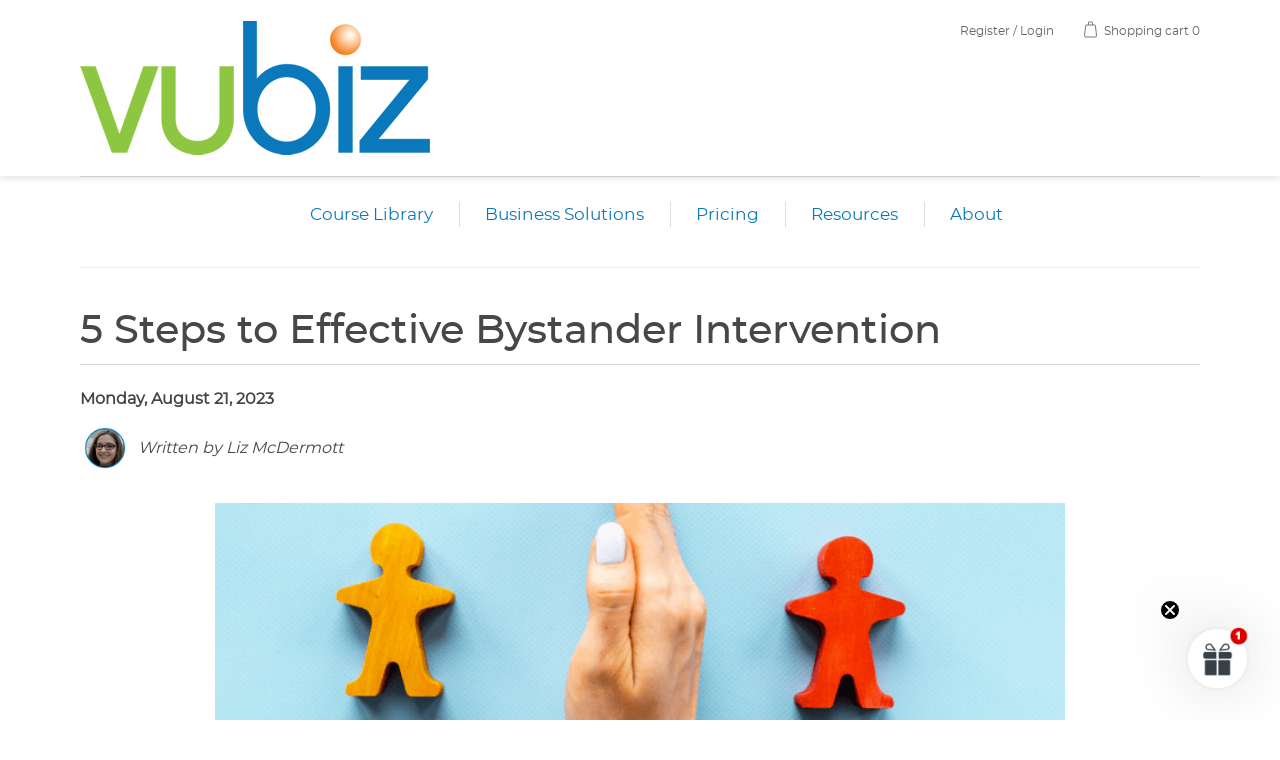

--- FILE ---
content_type: text/html; charset=utf-8
request_url: https://vubiz.com/5-steps-to-effective-bystander-intervention
body_size: 50823
content:
<!DOCTYPE html>
<html lang="en" dir="ltr" class="html-blogpost-page">
<head>
    <title>5 Steps to Effective Bystander Intervention</title>
    <meta http-equiv="Content-type" content="text/html;charset=UTF-8" />
    <meta name="description" content="Here are 5 steps to help unleash your inner hero and effectively intervene in situations as a concerned bystander. " />
    <meta name="keywords" content="" />
    <meta name="generator" content="nopCommerce" />
    <meta name="viewport" content="width=device-width, initial-scale=1" />
    <meta name="google-site-verification" content="25BLdwyGbrI7hse2H9FQAhBXxsbD8osKqaeUN4CfwGk" />
<link rel="stylesheet" type="text/css" href="//vubizlearning.com/ihtml/application/student/interface.vubiz/solutions.css">
<script type="text/javascript">_linkedin_partner_id = "3229060";window._linkedin_data_partner_ids = window._linkedin_data_partner_ids || [];window._linkedin_data_partner_ids.push(_linkedin_partner_id);</script><script type="text/javascript">(function(){var s = document.getElementsByTagName("script")[0];var b = document.createElement("script");b.type = "text/javascript";b.async = true;b.src = "https://snap.licdn.com/li.lms-analytics/insight.min.js";s.parentNode.insertBefore(b, s);})();</script>
<!-- BELOW IS LOGO SLIDER FOR SOLUTIONS PG -->
<script src="https://code.jquery.com/jquery-2.2.0.min.js" type="text/javascript"></script>
<script src="/Themes/vubiz-theme/js/vendor/slick.min.js?v=vjZiazqDKYZEMVgEBIlQs9QPf9M"></script>
<link rel="stylesheet" type="text/css" href="//vubizlearning.com/ihtml/application/student/interface.vubiz/solutions.css">
<link rel="stylesheet" href="/Themes/vubiz-theme/css/bootstrap.min.css?v=i3InEFwbbx9heOQ6qYtz8Dz-bSg">
<script>
$(window).scroll(function() {    
    var scroll = $(window).scrollTop();
    if (scroll >= 130) {
        $(".vubiz_mega:not(.mega-menu-responsive)").addClass("stickyMenu");
        $(".mega-menu.vubiz_mega.stickyMenu:not(.stickyOnce)").append('<div class="sticky-searchbox">&nbsp;</div><div class="demo-button" style="display: flex; justify-content: flex-end; align-items: center; order: 1; padding-left: 0px;"><a class="btn btn-primary" title="Request a Demo" href="https://marketing.vubiz.com/demo" style="margin-top: 15px; margin-left: 15px;">Request a Demo</a></div>').addClass("stickyOnce");
        $(".mega-menu.vubiz_mega.stickyOnce.stickyMenu .sticky-searchbox:not(.sticky-clicked)").on("click", (function() {
            $(".mega-menu.vubiz_mega.stickyOnce.stickyMenu .sticky-searchbox").addClass("sticky-clicked");
            $(".fm-search-button:not(.active)").trigger("click");
        }));
        $(".mega-menu.vubiz_mega.stickyMenu .sticky-searchbox").show();
        $(".mega-menu.vubiz_mega.stickyMenu .demo-button").show();
        $(".mega-menu.vubiz_mega.stickyOnce.stickyMenu .sticky-searchbox").removeClass("sticky-clicked");
    } else {
        $(".vubiz_mega:not(.mega-menu-responsive)").removeClass("stickyMenu");
        $(".mega-menu.vubiz_mega.stickyOnce.stickyMenu .sticky-searchbox").removeClass("sticky-clicked");
        $(".mega-menu.vubiz_mega.stickyOnce:not(.stickyMenu) .sticky-searchbox").hide();
        $(".mega-menu.vubiz_mega.stickyOnce:not(.stickyMenu) .demo-button").hide();
    }
});    
!function(s) {
    s(document).ready((function() {
        s('.home-page .full-blue .btn-primary[href="/about-vubiz"]').prop('href', 'https://marketing.vubiz.com/demo');
        s('.footer-right .tech-support ._form_27').remove();
        s('<div class="klaviyo-form-Vm25BX" style="width: 100%;margin-left: -26px;margin-top: -30px;margin-bottom: 22px;"></div>').appendTo(s('.footer-right .tech-support > div:nth-child(2)'));
//MOBILE MENU UPDATES
setTimeout(function(){
    s('#ocmMenuWrapper .top-menu li:nth-child(4) span:not(.ocmSubMenu)').contents().wrap('<a href="https://marketing.vubiz.com/demo" style="color:white"></a>');
    s('#ocmMenuWrapper .top-menu li:nth-child(6) .sublist').append('<li style="width: 400px;"><a href="https://vubiz.com/about-vubiz" style="color:white">Company</a></li>');
    s(".search-box.store-search-box").appendTo(s(".master-wrapper-page"));
    s(".master-wrapper-page > div:last-child ").append('<div class="close-searchbox" style="display:none;"></div>');
    s(".close-searchbox").on("click", (function() {
            s(".fm-search-button.active").trigger("click");
    }));
    s('.footer-left .legalize').append('&nbsp;&nbsp;&nbsp;&nbsp;&nbsp;<a title="Site Map" href="/sitemap">Site Map</a>');
}, 550);      
s(".slider.simple-img .topic-block-body p").not('.slick-initialized').slick({
            infinite: !0,
            slidesToShow: 7,
            slidesToScroll: 1,
            arrows: !0,
            dots: !1,
            responsive: [{
                breakpoint: 1200,
                settings: {
                    slidesToShow: 5,
                    slidesToScroll: 1
                }
            }, {
                breakpoint: 980,
                settings: {
                    slidesToShow: 4,
                    slidesToScroll: 1
                }
            }, {
                breakpoint: 766,
                settings: {
                    slidesToShow: 3,
                    slidesToScroll: 1,
                    dots: !1
                }
            }, {
                breakpoint: 575,
                settings: {
                    slidesToShow: 2,
                    slidesToScroll: 1,
                    dots: !1
                }
            }]
        }),
        s(".slider.testimonials-slider .topic-block-body").not('.slick-initialized').slick({
            infinite: !0,
            slidesToShow: 3,
            slidesToScroll: 3,
            dots: !0,
            arrows: !1,
            responsive: [{
                breakpoint: 1199,
                settings: {
                    slidesToShow: 2,
                    slidesToScroll: 2
                }
            }, {
                breakpoint: 766,
                settings: {
                    slidesToShow: 1,
                    slidesToScroll: 1
                }
            }]
        }).on("setPosition", (function() {
            o()
        }
        )),
        s(".slider.home-products").not('.slick-initialized').slick({
            infinite: !0,
            slidesToShow: 5,
            slidesToScroll: 1,
            dots: !0,
            arrows: !1,
            responsive: [{
                breakpoint: 1441,
                settings: {
                    slidesToShow: 4,
                    slidesToScroll: 1
                }
            }, {
                breakpoint: 1198,
                settings: {
                    slidesToShow: 3,
                    slidesToScroll: 1
                }
            }, {
                breakpoint: 849,
                settings: {
                    slidesToShow: 2,
                    slidesToScroll: 1
                }
            }, {
                breakpoint: 575,
                settings: {
                    slidesToShow: 1,
                    slidesToScroll: 1
                }
            }]
        }),
        s(".grid-section .grid-item").on("click", (function(i) {
            i.stopPropagation(),
            s(this).hasClass("active") ? s(".grid-item.active").removeClass("active") : (s(".grid-item.active").removeClass("active"),
            s(this).addClass("active"))
        }
        )),
        s(document).on("click", (function() {
            s(".grid-section .grid-item.active").removeClass("active")
        }
        )),
        s(".rich-blog-homepage .blog-post").each((function() {
            var i = s(this).find(".post-title");
            s(this).find(".post-details").prepend(i)
        }
        ))
    }
    )),
    s(window).on("resize", (function(s) {
        o()
    }
    ));
    var i = 0;
    s(".slick-track").find(".slick-slide").outerHeight();
    function o() {
        for (var o = document.querySelectorAll(".text-box"), e = 0; e < o.length; e++) {
            var t = s(o[e]).outerHeight();
            t > i && (i = t)
        }
        s(".slick-track").find(".slick-slide .text-box").css("height", i + "px")
    }
}(jQuery);
</script>

    

    <link rel="stylesheet" type="text/css" href="/css/BlogPost.Head.styles.css?v=kLV_gueyEYNNDcZI_FloOSHZEWU" /><link rel="stylesheet" type="text/css" href="/Themes/vubiz-theme/css/bootstrap.min.css?v=i3InEFwbbx9heOQ6qYtz8Dz-bSg" />
<link rel="stylesheet" type="text/css" href="/Themes/vubiz-theme/css/off-can-menu.css?v=jJ3NKb2pdLXsF3DO5UL1Z1tAQgY" />
<link rel="stylesheet" type="text/css" href="/Themes/vubiz-theme/css/styles.css?v=wKSrT61PnTP4PQEOgd2NzTHNlZg" />
<link rel="stylesheet" type="text/css" href="/Themes/vubiz-theme/css/base.css?v=SmIxYsiaq6Ug-tJQy5gTAg50G1I" />
<link rel="stylesheet" type="text/css" href="/Themes/vubiz-theme/css/topic.css?v=u3jIFXTWHUjLaQJnN-xhqrN_5C4" />


    







    <meta property="og:url" content="/5-steps-to-effective-bystander-intervention" />

    <meta property="og:title" content="5 Steps to Effective Bystander Intervention" />
<script>
window.dataLayer = window.dataLayer || [];
dataLayer.push({
    'PageType':'BlogViewPage',
    'PageUrl':'https://vubiz.com/5-steps-to-effective-bystander-intervention',
    'email': 'guest',
    'UserType': 'Admin'
});


</script>
<!-- Google Tag Manager -->
<script>(function(w,d,s,l,i){w[l]=w[l]||[];w[l].push({'gtm.start':
new Date().getTime(),event:'gtm.js'});var f=d.getElementsByTagName(s)[0],
j=d.createElement(s),dl=l!='dataLayer'?'&l='+l:'';j.async=true;j.src=
'https://www.googletagmanager.com/gtm.js?id='+i+dl;f.parentNode.insertBefore(j,f);
})(window,document,'script','dataLayer','GTM-NNHNCW3N');</script>
<!-- End Google Tag Manager -->
<script async src="/Plugins/FoxNetSoft.GoogleAnalytics4/Scripts/GoogleAnalytics4.js"></script>
<script>
window.dataLayer = window.dataLayer || [];
var GA4_productImpressions = GA4_productImpressions || [];
var GA4_productDetails = GA4_productDetails || [];
var GA4_cartproducts = GA4_cartproducts || [];
var GA4_wishlistproducts = GA4_wishlistproducts || [];
</script>
<!-- Google Tag Manager -->
<script>(function(w,d,s,l,i){w[l]=w[l]||[];w[l].push({'gtm.start':
new Date().getTime(),event:'gtm.js'});var f=d.getElementsByTagName(s)[0],
j=d.createElement(s),dl=l!='dataLayer'?'&l='+l:'';j.async=true;j.src=
'https://www.googletagmanager.com/gtm.js?id='+i+dl;f.parentNode.insertBefore(j,f);
})(window,document,'script','dataLayer','GTM-NNHNCW3N');</script>
<!-- End Google Tag Manager -->


    
    
    
    <link rel="shortcut icon" href="/icons/icons_1/favicon.ico">
    
    
    <!--Powered by nopCommerce - https://www.nopCommerce.com-->
</head>
<body>
    <input name="__RequestVerificationToken" type="hidden" value="CfDJ8KrvCh3UhsNGvdWVje12BwTwRgs38koOShcrG8Mw7S3q8uCcXvyCtED54YoHS0EpzwhgTxHGIAps64PCdFhQvzgjhLiS8Fj8Ra29cQl4F4wzw7YC4DYEhrY9UqocDOo77HdGzss0PLs9IKNr3dbAipE" />
    <!-- Google Tag Manager (noscript) -->
<noscript><iframe src="https://www.googletagmanager.com/ns.html?id=GTM-NNHNCW3N"
height="0" width="0" style="display:none;visibility:hidden"></iframe></noscript>
<!-- End Google Tag Manager (noscript) -->
<!-- Google Tag Manager (noscript) -->
<noscript><iframe src="https://www.googletagmanager.com/ns.html?id=GTM-NNHNCW3N" height="0" width="0" style="display:none;visibility:hidden"></iframe></noscript>
<!-- End Google Tag Manager (noscript) -->

<div class="ajax-loading-block-window" style="display: none">
</div>
<div id="dialog-notifications-success" title="Notification" style="display:none;">
</div>
<div id="dialog-notifications-error" title="Error" style="display:none;">
</div>
<div id="dialog-notifications-warning" title="Warning" style="display:none;">
</div>
<div id="bar-notification" class="bar-notification-container" data-close="Close">
</div>

<!--[if lte IE 8]>
    <div style="clear:both;height:59px;text-align:center;position:relative;">
        <a href="http://www.microsoft.com/windows/internet-explorer/default.aspx" target="_blank">
            <img src="/Themes/vubiz-theme/Content/images/ie_warning.jpg" height="42" width="820" alt="You are using an outdated browser. For a faster, safer browsing experience, upgrade for free today." />
        </a>
    </div>
<![endif]--><div class="master-wrapper-page">
<header id="hideAwayHeader" class="header">
    
    <div class="header-content">
        <div class="container-fluid">
            
            <div class="header-logo">
                <a href="/">
    <img title="" alt="Vubiz Online Store" src="https://vubiz.com/images/thumbs/0008311.png">
</a>
            </div>
            <div class="header-right">
                <div class="header-links-wrapper">
                    
<div class="header-links">
    <ul>
        
            <li><a href="/login?returnUrl=/5-steps-to-effective-bystander-intervention" class="ico-login">Register / Login</a></li>
            <li id="topcartlink">
                <a href="/cart" class="ico-cart">
                    <span class="cart-label">Shopping cart</span>
                    <span class="cart-qty">	0</span>
                </a>
            </li>
        
    </ul>
</div>
                    <div id="flyout-cart" class="flyout-cart">
    <div class="mini-shopping-cart">
        <div class="count">
You have no items in your shopping cart.        </div>
    </div>
</div>

                </div>
                
                <div class="header-menu">
                    

<div class="main-menu">
    <ul class="top-menu">
        
        <li class="">
            <a href="/course-library/sexual-harassment-training/washington">Washington Sexual Harassment Prevention Training
            </a>
        </li>
        <li class="has-sublist">
            <a href="/course-library">Course Library
            </a>
                <ul class="sublist first-level">
        <li class="has-sublist">
            <a href="/course-library/business">Business Courses
            </a>
                <ul class="sublist ">
        <li class="">
            <a href="/course-library/business/customer-service-training">Customer Service Training
            </a>
        </li>
        <li class="">
            <a href="/course-library/business/professional-skills">Professional Skills Training
            </a>
        </li>
                </ul>
        </li>
        <li class="">
            <a href="/course-library/safety-training">Health &amp; Safety Training
            </a>
        </li>
        <li class="">
            <a href="/course-library/cybersecurity">Cybersecurity Courses
            </a>
        </li>
        <li class="">
            <a href="/course-library/dei-training">DEI Training
            </a>
        </li>
        <li class="">
            <a href="/course-library/hr-ethics-compliance-training">HR, Ethics &amp; Compliance Training
            </a>
        </li>
        <li class="has-sublist">
            <a href="/course-library/sexual-harassment-discrimination-prevention-training">Sexual Harassment &amp; Discrimination Prevention
            </a>
                <ul class="sublist ">
        <li class="">
            <a href="/course-library/sexual-harassment-training/delaware">Delaware Sexual Harassment Prevention Training
            </a>
        </li>
                </ul>
        </li>
        <li class="">
            <a href="/course-library/nasba">NASBA Courses
            </a>
        </li>
        <li class="">
            <a href="/course-library/industry-specific-training">Industry Specific Training
            </a>
        </li>
        <li class="">
            <a href="/course-library/professional-certifications">Professional Certifications
            </a>
        </li>
        <li class="">
            <a href="/course-library/free-training">Free Online Employee Training 
            </a>
        </li>
        <li class="">
            <a href="/course-library/elearning-for-kids">Elearning for Kids Under 12
            </a>
        </li>
                </ul>
        </li>
        <li>
            <a href="/business-solutions">Business Solutions</a>
            <ul class="sublist first-level">
                <li><a href="/elearning-courses">Elearning Courses</a></li>
                <li><a href="/lms-solutions" target="_blank">LMS Solutions</a></li>
                <li><a href="/custom-elearning" target="_blank">Custom Elearning</a></li>
            </ul>
        </li>
        <li class="has-sublist"><span>Pricing</span>
            <ul class="sublist first-level">
                <li><a href="/contact-vubiz">.</a></li>
                <li><a href="https://store.onlinelearninghelp.com/Main/" target="_blank">Contact Support</a></li>
            </ul>    
        </li>
        <li class="has-sublist"><span>Resources</span>
            <ul class="sublist first-level">
                <li><a href="/faqs">FAQs</a></li>
                <li><a href="https://marketing.vubiz.com/downloads">Downloads</a></li>
                <li><a href="/blog">Blog</a></li>
            </ul>
        </li>
	<li class="has-sublist"><span>About</span>
		<ul class="sublist first-level">
		<li><a href="/contact-us-vubiz">Contact Vubiz</a></li>
		<li><a href="https://store.onlinelearninghelp.com/">Contact Support</a></li>
		</ul>
	</li>
        <!--li><a href="?">?</a></li-->
        <li class="mobile-only"><a href="https://marketing.vubiz.com/demo">Request a Demo</a></li>
        
    </ul>
</div>
                    <div class="search-box store-search-box">
                        <form method="get" id="small-search-box-form" action="/search">
        <input type="text" class="search-box-text" id="small-searchterms" autocomplete="off" name="q" placeholder="Search store" aria-label="Search store" />

    <!--Kendo scripts should be included before kendo.all.min.js in case we have HelpDesk. That is why we use Append to place them at the top of any other scripts -->

   






<input type="hidden" class="instantSearchResourceElement"
       data-highlightFirstFoundElement="true"
       data-minKeywordLength="2"
       data-defaultProductSortOption="5"
       data-instantSearchUrl="/instantSearchFor"
       data-searchPageUrl="/search"
       data-searchInProductDescriptions="false"
       data-numberOfVisibleProducts="15"
       data-noResultsResourceText=" No data found."/>

        <button type="submit" class="button-1 search-box-button">Search</button>
            
</form>
                    </div>
                    <div id="HeaderSearchBtn" class="fm-search-button">
                        <i class="far fa-search"></i>
                        <i class="fal fa-times"></i>
                        <span class="search-text">Search</span>
                    </div>
                    <div class="demo-button d-none d-sm-block">
                        <a class="btn btn-primary" title="Request a Demo" href="https://marketing.vubiz.com/demo">Request a Demo</a>
                    </div>
                </div>
                
            </div>
        </div>
    </div>
</header>    
    <div class="master-wrapper-content">
        









    <ul class="mega-menu vubiz_mega"
        data-isRtlEnabled="false"
        data-enableClickForDropDown="false">


<li class=" has-sublist">

    <a href="#" class="with-subcategories" title="Course Library" ><span> Course Library</span></a>

        <div class="plus-button"></div>
        <div class="sublist-wrap">
            <ul class="sublist">
                <li class="back-button">
                    <span>Back</span>
                </li>


<li class=" ">

    <a href="/course-library/business" class="" title="Business Courses" ><span> Business Courses</span></a>

</li>



<li class=" ">

    <a href="/course-library/safety-training" class="" title="Health &amp; Safety Training" ><span> Health &amp; Safety Training</span></a>

</li>



<li class=" ">

    <a href="/course-library/cybersecurity" class="" title="Cybersecurity Courses" ><span> Cybersecurity Courses</span></a>

</li>



<li class=" ">

    <a href="/course-library/dei-training" class="" title="DEI Training" ><span> DEI Training</span></a>

</li>



<li class=" ">

    <a href="/course-library/hr-ethics-compliance-training" class="" title="HR, Ethics &amp; Compliance Training" ><span> HR, Ethics &amp; Compliance Training</span></a>

</li>



<li class=" ">

    <a href="/course-library/sexual-harassment-discrimination-prevention-training" class="" title="Sexual Harassment &amp; Discrimination Prevention" ><span> Sexual Harassment &amp; Discrimination Prevention</span></a>

</li>



<li class=" ">

    <a href="/course-library/nasba" class="" title="NASBA Courses" ><span> NASBA Courses</span></a>

</li>



<li class=" ">

    <a href="/course-library/industry-specific-training" class="" title="Industry Specific Training" ><span> Industry Specific Training</span></a>

</li>



<li class=" ">

    <a href="/course-library/professional-certifications" class="" title="Professional Certifications" ><span> Professional Certifications</span></a>

</li>



<li class=" ">

    <a href="/course-library/free-training" class="" title="Free Online Employee Training" ><span> Free Online Employee Training</span></a>

</li>



<li class=" ">

    <a href="/course-library/elearning-for-kids" class="" title="Elearning For Kids Under 12" ><span> Elearning For Kids Under 12</span></a>

</li>

            </ul>
        </div>
</li>



<li class=" has-sublist">

    <a href="#" class="with-subcategories" title="Business Solutions" ><span> Business Solutions</span></a>

        <div class="plus-button"></div>
        <div class="sublist-wrap">
            <ul class="sublist">
                <li class="back-button">
                    <span>Back</span>
                </li>


<li class=" ">

    <a href="/elearning-courses" class="" title="Elearning Courses" ><span> Elearning Courses</span></a>

</li>



<li class=" ">

    <a href="/lms-solutions" class="" title="LMS Solutions" ><span> LMS Solutions</span></a>

</li>



<li class=" ">

    <a href="/custom-elearning" class="" title="Custom Elearning" ><span> Custom Elearning</span></a>

</li>

            </ul>
        </div>
</li>



<li class=" ">

    <a href="https://marketing.vubiz.com/pricing" class="" title="Pricing" ><span> Pricing</span></a>

</li>



<li class=" has-sublist">

    <a href="#" class="with-subcategories" title="Resources" ><span> Resources</span></a>

        <div class="plus-button"></div>
        <div class="sublist-wrap">
            <ul class="sublist">
                <li class="back-button">
                    <span>Back</span>
                </li>


<li class=" ">

    <a href="/faqs" class="" title="FAQs" ><span> FAQs</span></a>

</li>



<li class=" ">

    <a href="/blog" class="" title="Blog" ><span> Blog</span></a>

</li>



<li class=" ">

    <a href="https://marketing.vubiz.com/downloads" class="" title="Downloads" ><span> Downloads</span></a>

</li>

            </ul>
        </div>
</li>



<li class=" has-sublist">

    <a href="#" class="with-subcategories" title="About" ><span> About</span></a>

        <div class="plus-button"></div>
        <div class="sublist-wrap">
            <ul class="sublist">
                <li class="back-button">
                    <span>Back</span>
                </li>


<li class=" ">

    <a href="/about-vubiz" class="" title="Company" ><span> Company</span></a>

</li>



<li class=" ">

    <a href="/contact-vubiz" class="" title="Contact Vubiz" ><span> Contact Vubiz</span></a>

</li>



<li class=" ">

    <a href="https://store.onlinelearninghelp.com/Main/" class="" title="Contact Support" ><span> Contact Support</span></a>

</li>

            </ul>
        </div>
</li>


        
    </ul>
    <div class="menu-title"><span>Menu</span></div>
    <ul class="mega-menu-responsive vubiz_mega">


<li class=" has-sublist">

    <a href="#" class="with-subcategories" title="Course Library" ><span> Course Library</span></a>

        <div class="plus-button"></div>
        <div class="sublist-wrap">
            <ul class="sublist">
                <li class="back-button">
                    <span>Back</span>
                </li>


<li class=" ">

    <a href="/course-library/business" class="" title="Business Courses" ><span> Business Courses</span></a>

</li>



<li class=" ">

    <a href="/course-library/safety-training" class="" title="Health &amp; Safety Training" ><span> Health &amp; Safety Training</span></a>

</li>



<li class=" ">

    <a href="/course-library/cybersecurity" class="" title="Cybersecurity Courses" ><span> Cybersecurity Courses</span></a>

</li>



<li class=" ">

    <a href="/course-library/dei-training" class="" title="DEI Training" ><span> DEI Training</span></a>

</li>



<li class=" ">

    <a href="/course-library/hr-ethics-compliance-training" class="" title="HR, Ethics &amp; Compliance Training" ><span> HR, Ethics &amp; Compliance Training</span></a>

</li>



<li class=" ">

    <a href="/course-library/sexual-harassment-discrimination-prevention-training" class="" title="Sexual Harassment &amp; Discrimination Prevention" ><span> Sexual Harassment &amp; Discrimination Prevention</span></a>

</li>



<li class=" ">

    <a href="/course-library/nasba" class="" title="NASBA Courses" ><span> NASBA Courses</span></a>

</li>



<li class=" ">

    <a href="/course-library/industry-specific-training" class="" title="Industry Specific Training" ><span> Industry Specific Training</span></a>

</li>



<li class=" ">

    <a href="/course-library/professional-certifications" class="" title="Professional Certifications" ><span> Professional Certifications</span></a>

</li>



<li class=" ">

    <a href="/course-library/free-training" class="" title="Free Online Employee Training" ><span> Free Online Employee Training</span></a>

</li>



<li class=" ">

    <a href="/course-library/elearning-for-kids" class="" title="Elearning For Kids Under 12" ><span> Elearning For Kids Under 12</span></a>

</li>

            </ul>
        </div>
</li>



<li class=" has-sublist">

    <a href="#" class="with-subcategories" title="Business Solutions" ><span> Business Solutions</span></a>

        <div class="plus-button"></div>
        <div class="sublist-wrap">
            <ul class="sublist">
                <li class="back-button">
                    <span>Back</span>
                </li>


<li class=" ">

    <a href="/elearning-courses" class="" title="Elearning Courses" ><span> Elearning Courses</span></a>

</li>



<li class=" ">

    <a href="/lms-solutions" class="" title="LMS Solutions" ><span> LMS Solutions</span></a>

</li>



<li class=" ">

    <a href="/custom-elearning" class="" title="Custom Elearning" ><span> Custom Elearning</span></a>

</li>

            </ul>
        </div>
</li>



<li class=" ">

    <a href="https://marketing.vubiz.com/pricing" class="" title="Pricing" ><span> Pricing</span></a>

</li>



<li class=" has-sublist">

    <a href="#" class="with-subcategories" title="Resources" ><span> Resources</span></a>

        <div class="plus-button"></div>
        <div class="sublist-wrap">
            <ul class="sublist">
                <li class="back-button">
                    <span>Back</span>
                </li>


<li class=" ">

    <a href="/faqs" class="" title="FAQs" ><span> FAQs</span></a>

</li>



<li class=" ">

    <a href="/blog" class="" title="Blog" ><span> Blog</span></a>

</li>



<li class=" ">

    <a href="https://marketing.vubiz.com/downloads" class="" title="Downloads" ><span> Downloads</span></a>

</li>

            </ul>
        </div>
</li>



<li class=" has-sublist">

    <a href="#" class="with-subcategories" title="About" ><span> About</span></a>

        <div class="plus-button"></div>
        <div class="sublist-wrap">
            <ul class="sublist">
                <li class="back-button">
                    <span>Back</span>
                </li>


<li class=" ">

    <a href="/about-vubiz" class="" title="Company" ><span> Company</span></a>

</li>



<li class=" ">

    <a href="/contact-vubiz" class="" title="Contact Vubiz" ><span> Contact Vubiz</span></a>

</li>



<li class=" ">

    <a href="https://store.onlinelearninghelp.com/Main/" class="" title="Contact Support" ><span> Contact Support</span></a>

</li>

            </ul>
        </div>
</li>


        
    </ul>












<div id="product-ribbon-info" data-productid="0"
     data-productboxselector=".product-item, .item-holder"
     data-productboxpicturecontainerselector=".picture, .item-picture"
     data-productpagepicturesparentcontainerselector=".product-essential"
     data-productpagebugpicturecontainerselector=".picture"
     data-retrieveproductribbonsurl="/RetrieveProductRibbons">
</div>

        <div class="master-column-wrapper">
            


<div class="center-1">
    
    
<div class="page blogpost-page">
    
    <div class="page-title">
        <h1>5 Steps to Effective Bystander Intervention</h1>
    </div>
    <div class="page-body">
        <div class="post-date">
            Monday, August 21, 2023
        </div>
        







        <div class="post-body">
            <table style="max-width: 300px;">
<tbody>
<tr>
<td><img src="/images/uploaded/blog-author-LizMcDermott_1000.png" alt="Author Headshot" width="50" height="50" /></td>
<td><em>Written by Liz McDermott</em></td>
</tr>
</tbody>
</table>
<div style="text-align: center;">
<p><img src="/images/uploaded/blogLongFormat/effective-bystander-intervention.png" alt="effective bystander intervention" width="850" height="auto" /></p>
</div>
<div style="max-width: 750px; margin: 1em auto; word-wrap: break-word;">
<p><span style="font-size: 18px; line-height: 32px;"><br />We all have the potential to be heroes in our own way. From small acts of kindness to heroic feats, there are countless opportunities to do good in the world. One of the most influential and impactful ways to make a difference is by taking action as a bystander during a difficult situation.</span></p>
<p><span style="font-size: 18px; line-height: 32px;">Proactively stepping in and taking action in situations where people are in danger, need help, or are mistreated helps protect vulnerable people and create a safer and more inclusive world.&nbsp;</span></p>
<p><span style="font-size: 18px; line-height: 32px;">Here are 5 steps to help unleash your inner hero and effectively intervene in situations as a concerned bystander.</span></p>
<p>&nbsp;</p>
<h2>What is Bystander Intervention?</h2>
<p>&nbsp;</p>
<p><span style="font-size: 18px; line-height: 32px;">Bystander intervention can take many forms, from a friend speaking up when someone is being mistreated to getting involved in physical sexual assault. It is important to remember that getting involved as a bystander is not about getting involved in every potentially dangerous situation but rather about taking action when it is safe and appropriate.</span></p>
<p><span style="font-size: 18px; line-height: 32px;">At its core, getting involved as a bystander creates a sense of collective responsibility and accountability. It is about understanding that we all have a role in creating a safer and more inclusive environment and can make a difference by taking action when necessary. By intervening in situations where people are in danger, we can help reduce the risk of harm and create an atmosphere of safety and respect.</span></p>
<p style="text-align: center;"><img src="/images/uploaded/blogLongFormat/intoxicated-person.png" alt="​​intoxicated person" width="650" height="auto" /></p>
<p>&nbsp;</p>
<h2>Benefits of Bystander Intervention</h2>
<p>&nbsp;</p>
<p><span style="font-size: 18px; line-height: 32px;">Intervening as a bystander can positively impact individuals, groups, and communities. It can help reduce risk and increase respect for all, regardless of gender, race, ethnicity, or sexual orientation. By getting involved in situations where people are in danger, like preventing sexual assault, we can help protect the vulnerable and create a more welcoming and inclusive environment.</span></p>
<p><span style="font-size: 18px; line-height: 32px;">Direct intervention can also help reduce violence, sexual assault, harassment, and bullying in our communities. By getting involved in situations instead of allowing the bystander effect to make you a passive bystander, you can decide, remain calm, intervene directly, and provide assistance. In addition, you can help reduce trauma's impact and develop a sense of collective responsibility and accountability.</span></p>
<p><span style="font-size: 18px; line-height: 32px;">Finally, bystander intervention is an essential skill that fosters a sense of community and solidarity by creating an atmosphere of openness and support. Ensuring your own safety and those around you helps to strengthen our communities.</span></p>
<p style="text-align: center;"><img src="/images/uploaded/blogLongFormat/bystander-effect.png" alt="behavior research" width="650" height="auto" /></p>
<p>&nbsp;</p>
<h2>Barriers to Bystander Intervention</h2>
<p>&nbsp;</p>
<p><span style="font-size: 18px; line-height: 32px;">Several barriers can prevent people from getting involved in situations where people are at risk, the <a title="Psych Central Article on Bystander Effect" href="https://psychcentral.com/health/bystander-effect" target="_blank" rel="noopener">bystander effect</a> being one of them. These barriers can include fear of personal harm, fear of retribution, feelings of powerlessness, and feelings of uncertainty about authority. In addition, there can also be cultural and societal norms that discourage being an active bystander.</span></p>
<p><span style="font-size: 18px; line-height: 32px;">It is important to remember that these barriers are only temporary and that we can all do our part to break them down and create a safer environment. By understanding the barriers and taking steps to overcome them, as well as the appropriate safety precautions, we can turn bad behavior during a problematic situation towards a targeted individual to bring tolerance and respect in our society.</span></p>
<p style="text-align: center;"><img src="/images/uploaded/blogLongFormat/bystander-intervention-training-methodology.png" alt="important role examples" width="650" height="auto" /></p>
<p>&nbsp;</p>
<h2>Five Steps to Effective Bystander Intervention</h2>
<p>&nbsp;</p>
<p><span style="font-size: 18px; line-height: 32px;"><span style="background-color: #f1c40f;">#1. Be aware of your surroundings.</span><br />Pay attention to the behavior around you during an incident and be prepared to take direct action to create a safe environment for someone else.</span></p>
<p><span style="font-size: 18px; line-height: 32px;"><span style="background-color: #f1c40f;">#2. Assess the situation.</span> <br />Are people in danger? Is someone else being mistreated or harassed? What's the risk? Is it safe to intervene? You can determine the best course of action by taking a moment to assess the situation.</span></p>
<p><span style="font-size: 18px; line-height: 32px;"><span style="background-color: #f1c40f;">#3. Take action.</span> <br />If you feel comfortable and it is safe to do so, intervene. Speak up and let the person know that you are there to help. If intervening is unsafe, call for help or report the situation to the authorities.</span></p>
<p><span style="font-size: 18px; line-height: 32px;"><span style="background-color: #f1c40f;">#4. Support the victim.</span> <br />Let the person know you are there to help and take action to ensure their safety. Offer your support.</span></p>
<p><span style="font-size: 18px; line-height: 32px;"><span style="background-color: #f1c40f;">#5. Follow up.</span> <br />After getting involved, it is important to follow up with the victim to ensure they are safe and that the incident or situation has been resolved.</span></p>
<p>&nbsp;</p>
<p style="text-align: center;"><a title="Chicago Bystander Intervention Training" href="https://vubiz.com/chicago-bystander-harassment-training" target="_blank" rel="noopener"><img src="/images/uploaded/blogLongFormat/bystander-intervention-training_1000.png" alt="bystander intervention training" width="650" height="auto" /></a></p>
<p>&nbsp;</p>
<h2>Tips for Implementing Bystander Intervention in Everyday Life</h2>
<p>&nbsp;</p>
<p><span style="font-size: 18px; line-height: 32px;">Being an active bystander is essential in creating a safer and more inclusive environment. Here are some tips to help you implement intervention as a bystander in your everyday life:</span></p>
<ul>
<li><span style="font-size: 18px; line-height: 22px;"><span style="background-color: #f1c40f;">Be aware of your surroundings.</span> <br />Pay attention to what is happening around you and be prepared to intervene if necessary.</span></li>
<li><span style="font-size: 18px; line-height: 22px;"><span style="background-color: #f1c40f;">Speak up.</span><br />If you see someone in a risky situation or being mistreated, tell them you are there to help.</span></li>
<li><span style="font-size: 18px; line-height: 22px;"><span style="background-color: #f1c40f;">Trust your instincts.</span> <br />If something doesn't seem right, it probably isn't.</span></li>
<li><span style="font-size: 18px; line-height: 22px;"><span style="background-color: #f1c40f;">Don't be afraid to ask for help.</span> <br />If getting involved is unsafe, call for help or report the situation to the authorities.</span></li>
<li><span style="font-size: 18px; line-height: 22px;"><span style="background-color: #f1c40f;">Stay connected.</span> <br />Check-in with the victim after getting involved and offer support.</span></li>
</ul>
<p>&nbsp;</p>
<h2>Potential Outcomes of Bystander Intervention</h2>
<p>&nbsp;</p>
<p><span style="font-size: 18px; line-height: 32px;">Bystander intervention can positively impact individuals, groups, and communities. It can help to create a sense of safety and respect for all and can help to reduce the incidence of interpersonal violence, street harassment, sexual abuse, and bullying. In addition, Being a proactive bystander can also help to foster a sense of community and solidarity.</span></p>
<p><span style="font-size: 18px; line-height: 32px;">At the same time, it is essential to remember that being a proactive bystander is not a magical solution. It is important to remember that we cannot control the outcome of every situation and must be prepared to handle any potential consequences of inappropriate behavior.</span></p>
<p style="text-align: center;"><img src="/images/uploaded/blogLongFormat/direct-intervention-follow-up.png" alt="college campuses zero tolerance policy" width="650" height="auto" /></p>
<p>&nbsp;</p>
<h2>Resources for Further Education on Bystander Intervention</h2>
<p>&nbsp;</p>
<p><span style="font-size: 18px; line-height: 32px;">Bystander intervention is vital in creating a safer and more inclusive environment. If you are interested in learning more about being an active bystander, here are some resources that can help:</span></p>
<ul>
<li><span style="font-size: 18px; line-height: 22px;"><a title="The Safe Zone Project Resources" href="https://thesafezoneproject.com/" target="_blank" rel="noopener"><span style="font-weight: 400;">The Safe Zone Project</span></a><span style="font-weight: 400;"> is a resource for learning about being an active bystander and creating inclusive environments.</span></span></li>
<li><span style="font-size: 18px; line-height: 22px;"><a href="https://www.nsvrc.org/"><span style="font-weight: 400;">The National Sexual Violence Resource Center</span></a><span style="font-weight: 400;"> is a national information and resource center dedicated to preventing and managing sexual violence.</span></span></li>
<li><span style="font-size: 18px; line-height: 22px;"><a href="https://victimsofcrime.org/"><span style="font-weight: 400;">The National Center for Victims of Crime</span></a><span style="font-weight: 400;"> is a resource for victims of crime and provides information on bystander intervention.</span></span></li>
</ul>
<p>&nbsp;</p>
<h2>Conclusion: Be An Active Bystander and Own Personal Safety</h2>
<p>&nbsp;</p>
<p><span style="font-size: 18px; line-height: 32px;">Bystander intervention is essential in creating a safer and more inclusive environment. By taking action in situations where people are at risk, we can help to protect the vulnerable and create an atmosphere of safety and respect.</span></p>
<p><span style="font-size: 18px; line-height: 32px;">By understanding the barriers and taking steps to overcome them, we can all help to create a more tolerant and respectful society.</span></p>
<p><span style="font-size: 18px; line-height: 32px;">By following the five steps outlined above and utilizing the available resources, we can all help unleash our inner heroes and effectively and safely intervene in situations as bystanders.</span></p>
<p><span style="font-size: 18px; line-height: 32px;">For more information, please&nbsp;<a title="Contact Us" href="https://vubiz.com/contact-vubiz">contact us</a> to inquire about our Bystander Intervention training.</span></p>
<p>&nbsp;</p>
<p>&nbsp;</p>
</div>
        </div>
        






<div class="post-footer">
        <div class="post-relations">
                <div class="category-list">
                    <label>Categories:</label>
                    <ul>
                            <li>
                                <a href="/blog/category/blogs-harassment">Harassment &amp; Discrimination</a>
                            </li>
                    </ul>
                </div>
        
        </div>

    <div class="post-actions">
        
    </div>
</div>
        
    </div>
    
</div>

    
</div>

        </div>
        
    </div>
    
<footer class="footer">
    <div class="container-fluid">
        <div class="footer-upper">
            <div class="footer-left">
                <a href="/"><img src="/Themes/vubiz-theme/images/vubiz-logo-footer.png" alt="Vubiz logo" /></a>
                <div class="address-wrapper">
                    <div class="address-block">
                        <h5>Vubiz Inc.</h5>
                        <p>2872 Colorado Ave<br>Santa Monica, CA 90404<br>United States</p>
                        <p>Sales & Marketing:<br><a title="Contact Us" href="tel:+1 310-358-9583">310 . 358 . 9583</a></p>
                    </div>
                    <div class="address-block">
                        <h5>Vubiz Ltd.</h5>
                        <p>483 Dundas Street West, Suite 212<br>Oakville, ON<br>Canada, L6M 1L9</p>
                        <p>Support, Sales & Info:<br><a title="Contact Us" href="tel:+1 866-468-8249">866 . 468 . 8249</a> / <a title="Contact Us" href="tel:+1 905-815-1204">905 . 815 . 1204</a></p>
                    </div>
                </div>
                <div class="bottom-images">
                        <div class="topic-block">
            <div class="topic-block-title">
                <h2>Vubiz Footer Image Row</h2>
            </div>
        <div class="topic-block-body">
            <p><img src="/images/uploaded/2022-watchlist-training-industry.png" alt="2022 Watchlist" /> <img src="/images/uploaded/best-elearning-compliance.png" alt="Compliance Training" /><img src="/images/uploaded/brandon-hall-icon.png" alt="Brandon Hall" /></p>
        </div>
    </div>

                </div>
                <div class="legalize">
                    <a title="Terms & Conditions" href="/terms">Terms & Conditions</a>&nbsp;&nbsp;&nbsp;&nbsp;&nbsp;&nbsp;&nbsp;&nbsp;<a title="Privacy Policy" href="/privacy-policy">Privacy Policy</a>
                </div>
            </div>
            <div class="footer-center">
                <div class="course-list">
                    <h5>Courses</h5>
                        <div class="topic-block">
            <div class="topic-block-title">
                <h2>Vubiz Footer Course Quick Links</h2>
            </div>
        <div class="topic-block-body">
            <ul>
<li><a title="Business Training" href="/course-library/business">Business Training</a></li>
<li><a title="Health &amp; Safety Training" href="/course-library/safety-training">Health &amp; Safety Training</a></li>
<li><a title="Cybersecurity Training" href="/course-library/cybersecurity">Cybersecurity Training</a></li>
<li><a title="DEI Training" href="/course-library/dei-training">DEI Training</a></li>
<li><a title="HR, Ethics &amp; Compliance" href="/course-library/hr-ethics-compliance-training">HR, Ethics &amp; Compliance</a></li>
<li><a title="Sexual Harassment &amp; Discrimination Prevention" href="/course-library/sexual-harassment-discrimination-prevention-training">Sexual Harassment &amp; Discrimination Prevention</a></li>
<li><a title="Customer Service" href="course-library/business/customer-service-training">Customer Service</a></li>
<li><a title="Professional Skills" href="/course-library/business/professional-skills">Professional Skills</a></li>
<li><a title="Industry Specific" href="https://vubiz.com/course-library/industry-specific-training">Industry Specific</a></li>
<li><a title="Free Training" href="/course-library/free-training">Free Training</a></li>
</ul>
        </div>
    </div>

                </div>              
            </div>
            <div class="footer-right">
                <div class="tech-support">
                    <div>
                        <h5>Technical Support</h5>
                        <a title="Contact Us" class="btn btn-primary" target="_blank" href="https://store.onlinelearninghelp.com/Main/">Contact Us</a>
                    </div>
                    <div>
                        <div class="_form_27"></div>
                        
                    </div>
                    <div>
                        <h5>Follow Us</h5>
                        
<div class="networks">
		<a class="btn btn-primary twitter" href="https://twitter.com/vubiz" target="_blank" rel="noopener noreferrer"><i class="fab fa-twitter"></i></a>
		<a class="btn btn-primary facebook" href="http://www.facebook.com/vubiz" target="_blank" rel="noopener noreferrer"><i class="fab fa-facebook-f"></i></a>
		<a class="btn btn-primary youtube" href="http://www.youtube.com/user/Vubizelearning" target="_blank" rel="noopener noreferrer"><i class="fab fa-youtube"></i></a>
	<a class="btn btn-primary instagram" href="https://www.instagram.com/vubiz/" target="_blank" rel="noopener noreferrer"><i class="fab fa-instagram"></i></a>
	<a class="btn btn-primary linkedin" href="https://www.linkedin.com/company/vubiz" target="_blank" rel="noopener noreferrer"><i class="fab fa-linkedin"></i></a>
</div>
                        <p class="footer-disclaimer">Copyright &copy; 2026 Vubiz Online Store. All rights reserved.</p>
                    </div>
                </div>
            </div>
        </div>
    </div>
</footer>
</div>

<script async src="https://static.klaviyo.com/onsite/js/klaviyo.js?company_id=Rue2re"></script>
<script>
window.onload = function(e) {

};
</script>
<script type="text/javascript">
    (function(e,t,o,n,p,r,i){e.visitorGlobalObjectAlias=n;e[e.visitorGlobalObjectAlias]=e[e.visitorGlobalObjectAlias]||function(){(e[e.visitorGlobalObjectAlias].q=e[e.visitorGlobalObjectAlias].q||[]).push(arguments)};e[e.visitorGlobalObjectAlias].l=(new Date).getTime();r=t.createElement("script");r.src=o;r.async=true;i=t.getElementsByTagName("script")[0];i.parentNode.insertBefore(r,i)})(window,document,"https://diffuser-cdn.app-us1.com/diffuser/diffuser.js","vgo");
    vgo('setAccount', '649406445');
    vgo('setTrackByDefault', true);

    vgo('process');
</script>
<script>
function deferjqueryloadingGoogleAnalytics4() {
    if (window.jQuery && typeof $== 'function' && window.GoogleGA4Helper) 
    {
GoogleGA4Helper.Init('USD', false);
        GoogleGA4Helper.Initialization();
    }
    else
        setTimeout(function () { deferjqueryloadingGoogleAnalytics4() }, 300);
}
deferjqueryloadingGoogleAnalytics4();
</script>



    <script type="text/javascript" src="/js/BlogPost.Footer.scripts.js?v=SOtG3rorY7iqkOe0-JVy1fyFMso"></script><script type="text/javascript" src="https://vubiz.activehosted.com/f/embed.php?id=27"></script>

    <script id="instantSearchItemTemplate" type="text/x-kendo-template">
    <div class="instant-search-item" data-url="${ data.CustomProperties.Url }">
        <a class="iOS-temp" href="${ data.CustomProperties.Url }">
            <div class="img-block">
                <img src="${ data.DefaultPictureModel.ImageUrl }" alt="${ data.Name }" title="${ data.Name }" style="border: none">
            </div>
            <div class="detail">
                <div class="title">${ data.Name }</div>
                    <div class="sku"># var sku = ""; if (data.CustomProperties.Sku != null) { sku = "SKU: " + data.CustomProperties.Sku } # #= sku #</div>
                <div class="price"># var price = ""; if (data.ProductPrice.Price) { price = data.ProductPrice.Price } # #= price #</div>           
            </div>
        </a>
    </div>
</script>

<script type="text/javascript">
                $("#small-search-box-form").on("submit", function(event) {
                    if ($("#small-searchterms").val() == "") {
                        alert('Please enter some search keyword');
                        $("#small-searchterms").focus();
                        event.preventDefault();
                    }
                });
            </script>

<script type="text/javascript">
        var localized_data = {
            AjaxCartFailure: "Failed to add the product. Please refresh the page and try one more time."
        };
        AjaxCart.init(false, '.header-links .cart-qty', '.header-links .wishlist-qty', '#flyout-cart', localized_data);
    </script>


</body>
</html>

--- FILE ---
content_type: text/css; charset=UTF-8
request_url: https://vubiz.com/Themes/vubiz-theme/css/topic.css?v=u3jIFXTWHUjLaQJnN-xhqrN_5C4
body_size: 1990
content:
.side-2 .list{padding:0}.side-2 .list li a{line-height:18px}.side-2 .list li a:hover{color:#0979bb}.side-2 .list li a:before{display:none}.side-2 .list li.month{padding:0}.side-2 .list .sublist{margin:0;padding-left:12px}@media(max-width:1441px){.block{max-width:100%}}.block ul{margin-bottom:0;padding-left:0}.block .list li{padding-bottom:0}.block .title{border-bottom:1px solid #666;color:#666;cursor:default;font:16px/22px "Montserrat-Medium",Arial;padding:12px 30px 4px 0;text-transform:uppercase}.block.product-filters{margin:23px 0}.block.product-filters .filter-title{display:none}.block.product-filters .filter-content{padding:0}.block.product-filters .filter-content .group{margin-bottom:15px}.block.product-filters .product-spec-group .grouped-items{display:none}.block.product-filters .product-spec-group .name{border-bottom:1px solid #666;color:#666;font:16px/22px "Montserrat-Medium",Arial;margin-bottom:5px;padding-bottom:4px;padding-right:25px;position:relative;text-transform:uppercase}.block.product-filters .product-spec-group .name:hover{cursor:pointer}.block.product-filters .product-spec-group .name:after{color:#666;content:"";font-family:"Font Awesome 5 Pro";position:absolute;right:0;top:50%;transform:translateY(-50%)}.block.product-filters .product-spec-group .item{padding:2px 0 0}.block.product-filters .product-spec-group .item>input{display:none}.block.product-filters .product-spec-group.active .name:after{content:""}.block.block-category-navigation .listbox{padding:10px 0 0}.block.block-category-navigation .listbox a{color:#464848;font:14px/28px "Montserrat-Regular",Arial}.block.block-category-navigation .listbox a:hover{color:#0979bb}.block.block-category-navigation .listbox a:before{display:none}.block.block-category-navigation .listbox li{padding:0}.block.block-category-navigation .listbox li.active>a{color:#0979bb;font-family:"Montserrat-Medium",Arial}.block.block-category-navigation .sublist{margin:0;padding-left:25px}.block.block-category-navigation .sublist .sublist{display:none}@media(max-width:1441px){.block.block-category-navigation{display:none}}.block.block-recently-viewed-products .listbox li{margin-bottom:5px;padding:5px 0}.block.block-recently-viewed-products .listbox a,.block.block-recently-viewed-products .listbox span{font:14px/22px "Montserrat-Regular",Arial}.block.block-recently-viewed-products .listbox a{display:flex;flex-wrap:wrap}.block.block-recently-viewed-products .listbox span:not(.picture-wrapper){padding-left:10px;flex-basis:calc(100% - 64px)}.block.block-recently-viewed-products .listbox .picture-wrapper{width:64px}.block.block-recently-viewed-products .listbox img{height:36px;object-fit:cover;width:100%}@media(max-width:1441px){.block.block-recently-viewed-products{display:none}}@media(max-width:1441px){.block.block-popular-tags{display:none}}.block.block-popular-tags .view-all{display:none}.block.block-blog-archive{margin-top:10px}@media(max-width:1000px){.block.blog-search-box .title,.block.blog-category-navigation .title{background-color:rgba(0,0,0,0);background-position-y:5px;cursor:pointer;padding:5px 0}}.block.blog-search-box .listbox,.block.blog-category-navigation .listbox{border:none}.block.blog-search-box form{display:block}.block.blog-search-box form>.search-box-text{width:calc(100% - 40px) !important}.block.blog-search-box .title{padding:30px 0 5px 0}.block.blog-search-box .listbox{padding:10px 0}.block.blog-search-box .search-box-button{background-color:#0979bb;transition:background-color .3s ease 0s}.block.blog-search-box .search-box-button:hover,.block.blog-search-box .search-box-button:active,.block.blog-search-box .search-box-button:focus{background-color:#464848}.block.blog-search-box .search-box-text{width:100% !important}.block.blog-category-navigation .listbox{padding:10px 0}.block.blog-category-navigation .category{margin:0;padding:5px 0 0}.block.block-blog-archive{display:none}.accordion h2{background:#0979bb;border:1px solid #0979bb;border-radius:3px 3px 0 0;color:#fff;font:17px/28px "Montserrat-Regular",Arial;margin-top:12px;padding:15px 36px 15px 12px;position:relative;transition:background .3s ease 0s,color .3s ease 0s}.accordion h2:after{content:"";font-family:"Font Awesome 5 Pro";font-size:24px;position:absolute;top:50%;transform:translateY(-50%);right:20px}.accordion h2:hover,.accordion h2.active{background:#fff;color:#0979bb;cursor:pointer}.accordion h2.active:after{transform:translateY(-50%) rotate(90deg)}.accordion .panel{border:1px solid #d5d5d5;border-radius:0 0 3px 3px;display:none;padding:20px 12px}.pager{padding:0}.pager ul li{margin:0;padding:0}.pager ul li:before{display:none}.pager ul li span,.pager ul li a{border:none;line-height:20px}.pager ul li span{background:#0979bb}.pager ul li a{background-color:#eaeaea;color:#464848}.pager ul li a:hover{background-color:#83bbdd;color:#464848}table,.table{border:none;margin:0 0 30px}table *,.table *{border:none}.topic-page .page-title{margin:60px 0;padding-bottom:20px}.html-blog-page .page-title,.html-blogpost-page .page-title,.html-news-list-page .page-title,.html-news-item-page .page-title,.blog-search-results-page .page-title,.html-blog-search-page .page-title{margin-bottom:20px}.html-blog-page .blog-search-results,.html-blogpost-page .blog-search-results,.html-news-list-page .blog-search-results,.html-news-item-page .blog-search-results,.blog-search-results-page .blog-search-results,.html-blog-search-page .blog-search-results{padding:0}.html-blog-page .search-results-item,.html-blogpost-page .search-results-item,.html-news-list-page .search-results-item,.html-news-item-page .search-results-item,.blog-search-results-page .search-results-item,.html-blog-search-page .search-results-item{margin:0 0 30px;padding:0}.html-blog-page .search-results-item:before,.html-blogpost-page .search-results-item:before,.html-news-list-page .search-results-item:before,.html-news-item-page .search-results-item:before,.blog-search-results-page .search-results-item:before,.html-blog-search-page .search-results-item:before{display:none}.html-blog-page .search-results-item>p,.html-blogpost-page .search-results-item>p,.html-news-list-page .search-results-item>p,.html-news-item-page .search-results-item>p,.blog-search-results-page .search-results-item>p,.html-blog-search-page .search-results-item>p{border:none;line-height:28px;margin:0;padding:0}.html-blog-page .post-head,.html-blogpost-page .post-head,.html-news-list-page .post-head,.html-news-item-page .post-head,.blog-search-results-page .post-head,.html-blog-search-page .post-head{background:rgba(0,0,0,0);display:flex;flex-direction:column;padding:0}.html-blog-page .post-title,.html-blog-page .news-title,.html-blog-page .kb-search-link,.html-blogpost-page .post-title,.html-blogpost-page .news-title,.html-blogpost-page .kb-search-link,.html-news-list-page .post-title,.html-news-list-page .news-title,.html-news-list-page .kb-search-link,.html-news-item-page .post-title,.html-news-item-page .news-title,.html-news-item-page .kb-search-link,.blog-search-results-page .post-title,.blog-search-results-page .news-title,.blog-search-results-page .kb-search-link,.html-blog-search-page .post-title,.html-blog-search-page .news-title,.html-blog-search-page .kb-search-link{color:#0979bb;font:20px/28px "Montserrat-SemiBold",Arial;margin:10px 0;padding:0}.html-blog-page .post-title:hover,.html-blog-page .news-title:hover,.html-blog-page .kb-search-link:hover,.html-blogpost-page .post-title:hover,.html-blogpost-page .news-title:hover,.html-blogpost-page .kb-search-link:hover,.html-news-list-page .post-title:hover,.html-news-list-page .news-title:hover,.html-news-list-page .kb-search-link:hover,.html-news-item-page .post-title:hover,.html-news-item-page .news-title:hover,.html-news-item-page .kb-search-link:hover,.blog-search-results-page .post-title:hover,.blog-search-results-page .news-title:hover,.blog-search-results-page .kb-search-link:hover,.html-blog-search-page .post-title:hover,.html-blog-search-page .news-title:hover,.html-blog-search-page .kb-search-link:hover{color:#464848}.html-blog-page .kb-search-link,.html-blogpost-page .kb-search-link,.html-news-list-page .kb-search-link,.html-news-item-page .kb-search-link,.blog-search-results-page .kb-search-link,.html-blog-search-page .kb-search-link{margin:0 0 5px}.html-blog-page .category-list,.html-blogpost-page .category-list,.html-news-list-page .category-list,.html-news-item-page .category-list,.blog-search-results-page .category-list,.html-blog-search-page .category-list{display:flex}.html-blog-page .category-list label,.html-blog-page .category-list ul,.html-blog-page .category-list li,.html-blogpost-page .category-list label,.html-blogpost-page .category-list ul,.html-blogpost-page .category-list li,.html-news-list-page .category-list label,.html-news-list-page .category-list ul,.html-news-list-page .category-list li,.html-news-item-page .category-list label,.html-news-item-page .category-list ul,.html-news-item-page .category-list li,.blog-search-results-page .category-list label,.blog-search-results-page .category-list ul,.blog-search-results-page .category-list li,.html-blog-search-page .category-list label,.html-blog-search-page .category-list ul,.html-blog-search-page .category-list li{margin:0;padding:0}.html-blog-page .category-list label,.html-blogpost-page .category-list label,.html-news-list-page .category-list label,.html-news-item-page .category-list label,.blog-search-results-page .category-list label,.html-blog-search-page .category-list label{padding-right:10px}.html-blog-page .category-list li,.html-blogpost-page .category-list li,.html-news-list-page .category-list li,.html-news-item-page .category-list li,.blog-search-results-page .category-list li,.html-blog-search-page .category-list li{line-height:22px;padding-bottom:10px}.html-blog-page .category-list li:before,.html-blogpost-page .category-list li:before,.html-news-list-page .category-list li:before,.html-news-item-page .category-list li:before,.blog-search-results-page .category-list li:before,.html-blog-search-page .category-list li:before{display:none}.html-blog-page .post-date,.html-blog-page .news-date,.html-blogpost-page .post-date,.html-blogpost-page .news-date,.html-news-list-page .post-date,.html-news-list-page .news-date,.html-news-item-page .post-date,.html-news-item-page .news-date,.blog-search-results-page .post-date,.blog-search-results-page .news-date,.html-blog-search-page .post-date,.html-blog-search-page .news-date{background:rgba(0,0,0,0);font-size:16px;font-style:normal;font-weight:bold;margin:0 0 10px;padding:0}.html-blog-page .post-body,.html-blog-page .news-body,.html-blogpost-page .post-body,.html-blogpost-page .news-body,.html-news-list-page .post-body,.html-news-list-page .news-body,.html-news-item-page .post-body,.html-news-item-page .news-body,.blog-search-results-page .post-body,.blog-search-results-page .news-body,.html-blog-search-page .post-body,.html-blog-search-page .news-body{font-size:16px;line-height:24px;margin:0 0 15px;padding:0}.html-blog-page .post-footer,.html-blogpost-page .post-footer,.html-news-list-page .post-footer,.html-news-item-page .post-footer,.blog-search-results-page .post-footer,.html-blog-search-page .post-footer{border:none;padding:0 0 5px}.html-blog-page .buttons,.html-blogpost-page .buttons,.html-news-list-page .buttons,.html-news-item-page .buttons,.blog-search-results-page .buttons,.html-blog-search-page .buttons{padding:0}.html-blog-page .read-more,.html-blogpost-page .read-more,.html-news-list-page .read-more,.html-news-item-page .read-more,.blog-search-results-page .read-more,.html-blog-search-page .read-more{background-color:#0979bb;border:2px solid #0979bb;border-radius:3px;color:#fff;font:15px/15px "Montserrat-SemiBold",Arial;margin:0 0 10px;padding:11px 20px;transition:background-color .3s ease 0s,color .3s ease 0s}.html-blog-page .read-more:hover,.html-blogpost-page .read-more:hover,.html-news-list-page .read-more:hover,.html-news-item-page .read-more:hover,.blog-search-results-page .read-more:hover,.html-blog-search-page .read-more:hover{background-color:#fff;border:2px solid #0979bb;color:#0979bb}.html-blog-page .link-rss,.html-blogpost-page .link-rss,.html-news-list-page .link-rss,.html-news-item-page .link-rss,.blog-search-results-page .link-rss,.html-blog-search-page .link-rss{display:none}.html-blog-page .blog-instant-search li,.html-blogpost-page .blog-instant-search li,.html-news-list-page .blog-instant-search li,.html-news-item-page .blog-instant-search li,.blog-search-results-page .blog-instant-search li,.html-blog-search-page .blog-instant-search li{background:#fff;color:#0979bb !important;text-align:left;transition:color .3s ease 0s}.html-blog-page .blog-instant-search li:hover,.html-blogpost-page .blog-instant-search li:hover,.html-news-list-page .blog-instant-search li:hover,.html-news-item-page .blog-instant-search li:hover,.blog-search-results-page .blog-instant-search li:hover,.html-blog-search-page .blog-instant-search li:hover{background:#fff;color:#464848 !important}

--- FILE ---
content_type: application/javascript
request_url: https://prism.app-us1.com/?a=649406445&u=https%3A%2F%2Fvubiz.com%2F5-steps-to-effective-bystander-intervention
body_size: 119
content:
window.visitorGlobalObject=window.visitorGlobalObject||window.prismGlobalObject;window.visitorGlobalObject.setVisitorId('033d1d23-b9c9-4db3-a458-a084655ac28d', '649406445');window.visitorGlobalObject.setWhitelistedServices('', '649406445');